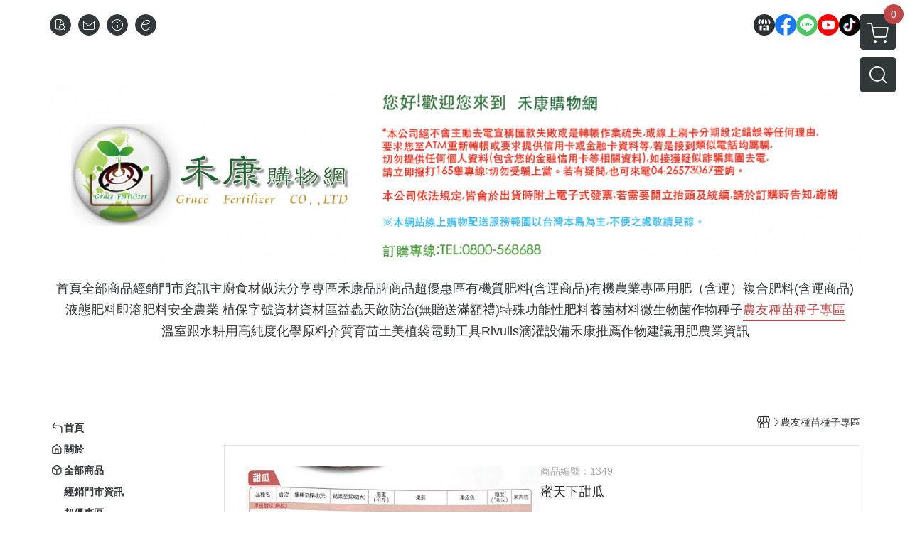

--- FILE ---
content_type: text/css
request_url: https://ecpjimg.cloudimg.in/frontend/css/style.css?v=202601230713
body_size: 39380
content:
@font-face{font-family:editor;src:url([data-uri]) format("truetype");font-weight:400;font-style:normal;font-display:block}[class^=icon-],[class*=" icon-"]{font-family:editor!important;speak:never;font-style:normal;font-weight:400;font-variant:normal;text-transform:none;line-height:1;-webkit-font-smoothing:antialiased;-moz-osx-font-smoothing:grayscale}.icon-cancel:before{content:"\ea02"}.icon-close:before{content:"\ea02"}.icon-checkmark:before{content:"\ea03"}.icon-tick:before{content:"\ea03"}.icon-calendar_check:before{content:"\ea08"}.icon-update-3:before{content:"\e9fe"}.icon-ed_b_change:before{content:"\e9fc"}.icon-ed_bg_center_left:before{content:"\e9f1"}.icon-ed_bg_center_right:before{content:"\e9f2"}.icon-ed_bg_bottom_center:before{content:"\e9f3"}.icon-ed_bg_bottom_left:before{content:"\e9f4"}.icon-ed_bg_bottom_right:before{content:"\e9f5"}.icon-ed_bg_center_center:before{content:"\e9f6"}.icon-ed_bg_top_center:before{content:"\e9f7"}.icon-ed_bg_top_right:before{content:"\e9f8"}.icon-ed_bg_top_left:before{content:"\e9f0"}.icon-ed_change:before{content:"\e9ef"}.icon-ed_popup_3:before{content:"\e9eb"}.icon-ed_popup_4:before{content:"\e9ee"}.icon-ed_popup_1:before{content:"\e9ec"}.icon-ed_popup_2:before{content:"\e9ed"}.icon-ed_video:before{content:"\e9ea"}.icon-ed_edit:before{content:"\e9e9"}.icon-ed_fb_fans:before{content:"\e9e8"}.icon-ed_sticky_2:before{content:"\e9e7"}.icon-ed_sticky_1:before{content:"\e9e6"}.icon-ed_add_video:before{content:"\e9e5"}.icon-ed_polaroid_effect:before{content:"\e9e4"}.icon-ed_bg_set:before{content:"\e9e3"}.icon-ed_filter_effect:before{content:"\e9e2"}.icon-ed_preset_images:before{content:"\e9e1"}.icon-ed_buy:before{content:"\e9e0"}.icon-ed_upload:before{content:"\e9de"}.icon-bell-ringing:before{content:"\ea07"}.icon-merge:before{content:"\ea01"}.icon-coupon:before{content:"\ea00"}.icon-points:before{content:"\e9ff"}.icon-partner:before{content:"\e9fd"}.icon-eye_show:before{content:"\e9f9"}.icon-eye_hide:before{content:"\e9fa"}.icon-new_member:before{content:"\e987"}.icon-desktop_view:before{content:"\e9d6"}.icon-mobile_view:before{content:"\e9d7"}.icon-new_first:before{content:"\e9d2"}.icon-new_last:before{content:"\e9d3"}.icon-new_next:before{content:"\e9d4"}.icon-new_prev:before{content:"\e9d5"}.icon-triangle-down:before{content:"\e9ce"}.icon-triangle-left:before{content:"\e9cf"}.icon-triangle-right:before{content:"\e9d0"}.icon-triangle-up:before{content:"\e9d1"}.icon-radio_button_checked:before{content:"\e9cc"}.icon-radio_button_unchecked:before{content:"\e9cd"}.icon-plus:before{content:"\e9cb"}.icon-coin:before{content:"\e993"}.icon-crown:before{content:"\e994"}.icon-exclamation-triangle:before{content:"\e995"}.icon-content_copy:before{content:"\e996"}.icon-festival:before{content:"\e997"}.icon-gift_3:before{content:"\e998"}.icon-free_shipping:before{content:"\e999"}.icon-minus:before{content:"\e99a"}.icon-new_addr:before{content:"\e99b"}.icon-new_back:before{content:"\e99c"}.icon-new_cash:before{content:"\e99d"}.icon-new_calender:before{content:"\e99e"}.icon-new_check_circle:before{content:"\e99f"}.icon-new_copy:before{content:"\e9a0"}.icon-new_cross:before{content:"\e9a1"}.icon-new_editor:before{content:"\e9a2"}.icon-new_exclaim_circle:before{content:"\e9a3"}.icon-new_gift:before{content:"\e9a4"}.icon-new_gotop:before{content:"\e9a5"}.icon-new_exclamation:before{content:"\e9a6"}.icon-new_heart:before{content:"\e9a7"}.icon-new_link:before{content:"\e9a8"}.icon-new_msg:before{content:"\e9a9"}.icon-new_traffic:before{content:"\e9aa"}.icon-new_trash:before{content:"\e9ab"}.icon-new_trash2:before{content:"\e9ac"}.icon-point:before{content:"\e9ad"}.icon-smile-o:before{content:"\e9ae"}.icon-subscribe_unit:before{content:"\e9af"}.icon-bundle-i-en:before{content:"\e9b0"}.icon-bundle-i-tw:before{content:"\e9b1"}.icon-check1:before{content:"\e9b2"}.icon-checkmark1:before{content:"\e9b3"}.icon-chevron-small-down:before{content:"\e9b4"}.icon-chevron-small-left:before{content:"\e9b5"}.icon-chevron-small-right:before{content:"\e9b6"}.icon-chevron-small-up:before{content:"\e9b7"}.icon-chevron-thin-down:before{content:"\e9b8"}.icon-chevron-thin-left:before{content:"\e9b9"}.icon-chevron-thin-right:before{content:"\e9ba"}.icon-chevron-thin-up:before{content:"\e9bb"}.icon-chevron-up:before{content:"\e9bc"}.icon-arrow_down:before{content:"\e9be"}.icon-barcode:before{content:"\e9bf"}.icon-box:before{content:"\e9c1"}.icon-bundle-i-cn:before{content:"\e9c2"}.icon-new_shipping:before{content:"\e9c3"}.icon-new_slash:before{content:"\e9c4"}.icon-new_nocart:before{content:"\e9c5"}.icon-new_order:before{content:"\e9c6"}.icon-new_phone:before{content:"\e9c7"}.icon-new_storage:before{content:"\e9c8"}.icon-new_store:before{content:"\e9c9"}.icon-new_ticket:before{content:"\e9ca"}.icon-element:before{content:"\e992"}.icon-leave:before{content:"\e991"}.icon-template:before{content:"\e98e"}.icon-home:before{content:"\e98d"}.icon-left_back:before{content:"\e98b"}.icon-right_back:before{content:"\e98f"}.icon-global:before{content:"\e98c"}.icon-new_product:before{content:"\e98a"}.icon-new_cash1:before{content:"\e989"}.icon-new_about:before{content:"\e988"}.icon-new_member1:before{content:"\ea05"}.icon-new_logout:before{content:"\e986"}.icon-new_history:before{content:"\e985"}.icon-new_cart:before{content:"\e984"}.icon-new_search:before{content:"\e983"}.icon-new_login:before{content:"\e982"}.icon-new_menu:before{content:"\e981"}.icon-new_info:before{content:"\e97f"}.icon-new_epaper:before{content:"\e980"}.icon-new_ordersearch:before{content:"\e97e"}.icon-new_mail:before{content:"\e97d"}.icon-promotion_sale:before{content:"\e97a"}.icon-subscribe_sale:before{content:"\e978"}.icon-package_sale:before{content:"\e979"}.icon-file-jpg:before{content:"\e94e"}.icon-file-png:before{content:"\e94f"}.icon-file-gif:before{content:"\e950"}.icon-fans:before{content:"\e97b"}.icon-grid_a:before{content:"\e968"}.icon-grid_b:before{content:"\e969"}.icon-grid_c:before{content:"\e96a"}.icon-grid_d:before{content:"\e96b"}.icon-grid_e:before{content:"\e96c"}.icon-grid_f:before{content:"\e96d"}.icon-grid_g:before{content:"\e96e"}.icon-grid_h:before{content:"\e96f"}.icon-grid_i:before{content:"\e970"}.icon-grid_j:before{content:"\e971"}.icon-grid_k:before{content:"\e972"}.icon-grid_l:before{content:"\e973"}.icon-addcart:before{content:"\e965"}.icon-right_arrow:before{content:"\e95e"}.icon-left_arrow:before{content:"\e95f"}.icon-col_two:before{content:"\e957"}.icon-col_three:before{content:"\e958"}.icon-add_location_alt:before{content:"\e955"}.icon-collections:before{content:"\e951"}.icon-btn_solid:before{content:"\e94a"}.icon-btn_outline:before{content:"\e949"}.icon-bg_top_left:before{content:"\e943"}.icon-bg_top_center:before{content:"\e944"}.icon-bg_top_right:before{content:"\e945"}.icon-bg_center_left:before{content:"\e940"}.icon-bg_center_center:before{content:"\e941"}.icon-bg_center_right:before{content:"\e942"}.icon-bg_bottom_left:before{content:"\e946"}.icon-bg_bottom_center:before{content:"\e93e"}.icon-bg_bottom_right:before{content:"\e93f"}.icon-edit_note:before{content:"\e939"}.icon-table_view:before{content:"\e936"}.icon-delete_forever:before{content:"\e901"}.icon-square:before{content:"\e92e"}.icon-rounded:before{content:"\e92f"}.icon-cicle:before{content:"\e930"}.icon-check_box_outlined:before{content:"\e92a"}.icon-upload_file:before{content:"\e91e"}.icon-cloud_upload:before{content:"\e91f"}.icon-padding_left:before{content:"\e909"}.icon-padding_right:before{content:"\e90a"}.icon-padding_top:before{content:"\e904"}.icon-padding_bottom:before{content:"\e906"}.icon-add_photo_alternate_outlined:before{content:"\e905"}.icon-video_library_outlined:before{content:"\e908"}.icon-perm_media_outlined:before{content:"\e907"}.icon-polaroid:before{content:"\e927"}.icon-error:before{content:"\e9da"}.icon-warning:before{content:"\ea06"}.icon-loop:before{content:"\ea04"}.icon-replay:before{content:"\e9c0"}.icon-web:before{content:"\e937"}.icon-art_track:before{content:"\e92c"}.icon-list_alt:before{content:"\e959"}.icon-add:before{content:"\e900"}.icon-add_circle:before{content:"\e9db"}.icon-block:before{content:"\e952"}.icon-clear:before{content:"\e925"}.icon-link:before{content:"\e91b"}.icon-remove:before{content:"\e953"}.icon-link_off:before{content:"\e924"}.icon-add_link:before{content:"\e91c"}.icon-access_time:before{content:"\e9dd"}.icon-format_align_center:before{content:"\e911"}.icon-format_align_justify:before{content:"\e912"}.icon-format_align_left:before{content:"\e913"}.icon-format_align_right:before{content:"\e914"}.icon-format_bold:before{content:"\e915"}.icon-format_color_fill:before{content:"\e903"}.icon-format_color_text:before{content:"\e919"}.icon-format_italic:before{content:"\e916"}.icon-format_line_spacing:before{content:"\e933"}.icon-format_list_bulleted:before{content:"\e934"}.icon-format_list_numbered:before{content:"\e935"}.icon-format_strikethrough:before{content:"\e917"}.icon-format_underlined:before{content:"\e918"}.icon-text_fields:before{content:"\e932"}.icon-title:before{content:"\e931"}.icon-keyboard_arrow_down:before{content:"\e974"}.icon-keyboard_arrow_left:before{content:"\e90d"}.icon-keyboard_arrow_right:before{content:"\e90e"}.icon-keyboard_arrow_up:before{content:"\e975"}.icon-crop:before{content:"\e92d"}.icon-navigate_before:before{content:"\e960"}.icon-navigate_next:before{content:"\e961"}.icon-remove_red_eye:before{content:"\e976"}.icon-timer:before{content:"\e93d"}.icon-tune:before{content:"\e921"}.icon-photo_filter:before{content:"\e929"}.icon-arrow_back:before{content:"\e90b"}.icon-arrow_drop_down:before{content:"\e91d"}.icon-arrow_drop_up:before{content:"\e95b"}.icon-arrow_forward:before{content:"\e95d"}.icon-check:before{content:"\e923"}.icon-menu:before{content:"\e90f"}.icon-keyboard_control:before{content:"\e990"}.icon-arrow_upward:before{content:"\e9d8"}.icon-arrow_downward:before{content:"\e9d9"}.icon-first_page:before{content:"\e962"}.icon-last_page:before{content:"\e963"}.icon-arrow_right:before{content:"\e926"}.icon-share:before{content:"\e9bd"}.icon-check_box:before{content:"\e9dc"}.icon-check_box_outline_blank:before{content:"\e92b"}.icon-bookmark_outline:before{content:"\e95c"}.icon-extension:before{content:"\e90c"}.icon-favorite:before{content:"\e966"}.icon-favorite_outline:before{content:"\e967"}.icon-https:before{content:"\e948"}.icon-info_outline:before{content:"\e97c"}.icon-search:before{content:"\e947"}.icon-settings:before{content:"\e938"}.icon-stars:before{content:"\e91a"}.icon-swap_vert:before{content:"\e964"}.icon-today:before{content:"\e9fb"}.icon-view_list:before{content:"\e94d"}.icon-view_module:before{content:"\e954"}.icon-visibility_off:before{content:"\e977"}.icon-help_outline:before{content:"\e93c"}.icon-date_range:before{content:"\e956"}.icon-drag_indicator:before{content:"\e93b"}.icon-full_width:before{content:"\e922"}.icon-grid_view:before{content:"\e920"}.icon-menu_open:before{content:"\e910"}.icon-padding:before{content:"\e902"}.icon-article:before{content:"\e9df"}.icon-close_fullscreen:before{content:"\e94b"}.icon-fact_check:before{content:"\e95a"}.icon-open_in_full:before{content:"\e94c"}.icon-push_pin:before{content:"\e93a"}.icon-video_settings:before{content:"\e928"}


--- FILE ---
content_type: image/svg+xml
request_url: https://ecpjimg.cloudimg.in/commons/images/icon_Twitter.svg?v=202601230713
body_size: -278
content:
<?xml version="1.0" encoding="UTF-8"?>
<svg id="_圖層_1" data-name="圖層 1" xmlns="http://www.w3.org/2000/svg" viewBox="0 0 100 100">
  <defs>
    <style>
      .cls-1 {
        fill: #fff;
      }
    </style>
  </defs>
  <circle cx="50" cy="50" r="50"/>
  <path class="cls-1" d="m54.76,46.09l18.61-21.64h-4.41l-16.16,18.79-12.91-18.79h-14.89l19.52,28.41-19.52,22.69h4.41l17.07-19.84,13.63,19.84h14.89l-20.24-29.46h0Zm-6.04,7.02l-1.98-2.83-15.74-22.51h6.78l12.7,18.17,1.98,2.83,16.51,23.61h-6.78l-13.47-19.27h0Z"/>
</svg>